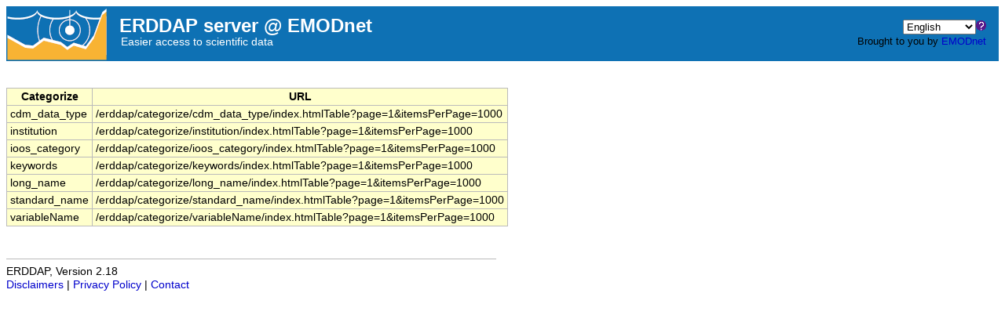

--- FILE ---
content_type: text/html;charset=UTF-8
request_url: https://erddap.emodnet.eu/erddap/categorize/index.htmlTable?page=1&itemsPerPage=1000
body_size: 2292
content:
<!DOCTYPE html>
<html lang="en-US">
<head>
<meta charset="UTF-8">
<title>ERDDAP - categorize</title>
<link rel="shortcut icon" href="/erddap/images/favicon.ico">
<link href="/erddap/images/erddap2.css" rel="stylesheet" type="text/css">
<meta name="viewport" content="width=device-width, initial-scale=1">
</head>
<body>
<table class="compact nowrap" style="width:100%; background-color:#0e71b4;"> 
  <tr> 
    <td style="text-align:center; width:60px;"><a rel="bookmark"
      href="https://erddap.emodnet.eu/"><img 
      title="EMODnet" 
      src="/erddap/images/emodnet3.png" alt="EMODnet"
      style="vertical-align:middle;"></a></td> 
    <td style="text-align:left; font-size:x-large; color:#FFFFFF; ">
      <strong>&nbsp;&nbsp;ERDDAP server @ EMODnet</strong>
      <br><small><small><small>&nbsp;&nbsp;&nbsp;&nbsp;Easier access to scientific data</small></small></small>
      </td> 
    <td style="text-align:right; font-size:small;"> 
       <select name="language" size="1"
  title="Select&#x20;the&#x20;language&#x20;for&#x20;all&#x20;web&#x20;pages&#x20;in&#x20;ERDDAP&#x2e;"  onchange="window.location.href='/erddap/' + (this.selectedIndex == 0? '' : this[this.selectedIndex].value + '/') + 'categorize&#x2f;index&#x2e;htmlTable&#x3f;page&#x3d;1&#x26;itemsPerPage&#x3d;1000';" >
<option value="en" selected="selected">English
<option value="bn">Bengali
<option value="zh-CN">Chinese-CN
<option value="zh-TW">Chinese-TW
<option value="cs">Czech
<option value="da">Danish
<option value="nl">Dutch
<option value="fi">Finnish
<option value="fr">French
<option value="de">German
<option value="el">Greek
<option value="gu">Gujarati
<option value="hi">Hindi
<option value="hu">Hungarian
<option value="id">Indonesian
<option value="ga">Irish
<option value="it">Italian
<option value="ja">Japanese
<option value="ko">Korean
<option value="mr">Marathi
<option value="no">Norwegian
<option value="pl">Polish
<option value="pt">Portuguese
<option value="pa">Punjabi
<option value="ro">Romanian
<option value="ru">Russian
<option value="es">Spanish
<option value="sw">Swahili
<option value="sv">Swedish
<option value="tl">Tagalog
<option value="th">Thai
<option value="tr">Turkish
<option value="uk">Ukranian
<option value="ur">Urdu
<option value="vi">Vietnamese
</select><img src="&#x2f;erddap&#x2f;images&#x2f;QuestionMark&#x2e;png" alt="&#x3f;" onmouseover="Tip('<img src=&quot;/erddap/images/TranslatedByGoogle.png&quot; alt=&quot;Translated by Google&quot;><br>TRANSLATION DISCLAIMER<br>&nbsp;<br>THIS SERVICE MAY CONTAIN TRANSLATIONS POWERED BY GOOGLE. GOOGLE<br>DISCLAIMS ALL WARRANTIES RELATED TO THE TRANSLATIONS, EXPRESS<br>OR IMPLIED, INCLUDING ANY WARRANTIES OF ACCURACY, RELIABILITY,<br>AND ANY IMPLIED WARRANTIES OF MERCHANTABILITY, FITNESS FOR A<br>PARTICULAR PURPOSE AND NONINFRINGEMENT.<br>&nbsp;<br>The ERDDAP website has been translated for your convenience using translation<br>software powered by Google Translate. Reasonable efforts have been made to<br>provide an accurate translation, however, no automated translation is perfect<br>nor is it intended to replace human translators. Translations are provided<br>as a service to users of the ERDDAP website, and are provided &quot;as is.&quot;<br>No warranty of any kind, either expressed or implied, is made as to the<br>accuracy, reliability, or correctness of any translations made from English<br>into any other language. Some content (such as images, videos, etc.) may not<br>be accurately translated due to the limitations of the translation software.<br>&nbsp;<br>The official text is the English version of the website. Any discrepancies or<br>differences created in the translation are not binding and have no legal<br>effect for compliance or enforcement purposes. If any questions arise related<br>to the accuracy of the information contained in the translated website, refer<br>to the English version of the website which is the official version.')" onmouseout="UnTip()"  >
 &nbsp; &nbsp;
      <br>Brought to you by 
<!--      <a title="National Oceanic and Atmospheric Administration" rel="bookmark"
      href="https://www.noaa.gov">NOAA</a>  
      <a title="National Marine Fisheries Service" rel="bookmark"
      href="https://www.fisheries.noaa.gov">NMFS</a>  
      <a title="Southwest Fisheries Science Center" rel="bookmark"
      href="https://swfsc.noaa.gov">SWFSC</a> 
      <a title="Environmental Research Division" rel="bookmark"
      href="https://swfsc.noaa.gov/textblock.aspx?Division=ERD&amp;id=1315&amp;ParentMenuId=200">ERD</a> -->
      <a title="EMODnet" rel="bookmark" href="https://emodnet.ec.europa.eu/">EMODnet</a>
      &nbsp; &nbsp;
      </td> 
  </tr> 
</table>&nbsp;<br>
&nbsp;
<table class="erd commonBGColor nowrap">
<tr>
<th>Categorize
<th>URL
</tr>
<tr>
<td>cdm_data_type
<td>/erddap/categorize/cdm_data_type/index.htmlTable?page=1&amp;itemsPerPage=1000
</tr>
<tr>
<td>institution
<td>/erddap/categorize/institution/index.htmlTable?page=1&amp;itemsPerPage=1000
</tr>
<tr>
<td>ioos_category
<td>/erddap/categorize/ioos_category/index.htmlTable?page=1&amp;itemsPerPage=1000
</tr>
<tr>
<td>keywords
<td>/erddap/categorize/keywords/index.htmlTable?page=1&amp;itemsPerPage=1000
</tr>
<tr>
<td>long_name
<td>/erddap/categorize/long_name/index.htmlTable?page=1&amp;itemsPerPage=1000
</tr>
<tr>
<td>standard_name
<td>/erddap/categorize/standard_name/index.htmlTable?page=1&amp;itemsPerPage=1000
</tr>
<tr>
<td>variableName
<td>/erddap/categorize/variableName/index.htmlTable?page=1&amp;itemsPerPage=1000
</tr>
</table>
<div class="standard_width"> 
<br>&nbsp;
<hr>
ERDDAP, Version 2.18
<br><a rel="license" href="/erddap/legal.html">Disclaimers</a> | 
    <a rel="bookmark" href="/erddap/legal.html#privacyPolicy">Privacy Policy</a> |
    <a rel="bookmark" href="/erddap/legal.html#contact">Contact</a>
<p>&nbsp;
<p>&nbsp;
<p>&nbsp;
<p>&nbsp;
<p>&nbsp;
<p>&nbsp;
<p>&nbsp;
<p>&nbsp;
<p>&nbsp;
<p>&nbsp;
<p>&nbsp;
</div> 
</body>
</html>
